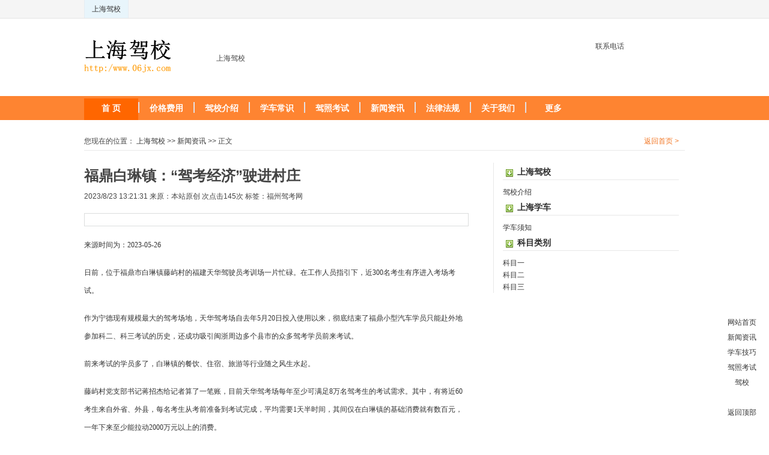

--- FILE ---
content_type: text/html
request_url: http://www.06jx.com/news/ShowArticle.asp?ArticleID=8349
body_size: 7126
content:
<!DOCTYPE html>
<html xmlns=http://www.w3.org/1999/xhtml>
<head>
<title>福鼎白琳镇：“驾考经济”驶进村庄</title>
<meta name="Keywords" content="福州驾考网,上海驾校"> 
<meta name="Description" content="福鼎白琳镇：“驾考经济”驶进村庄-上海驾校">
<meta http-equiv="Content-Type" content="text/html; charset=gb2312" />
<meta http-equiv="X-UA-Compatible" content="IE=EmulateIE7" />
<link href='http://www.06jx.com/Skin/DefaultSkin.css' rel='stylesheet' type='text/css'>
</head>
<body >
<div class="top">
<div class="w">
<div id=topnav class="l">
<ul>
<li class="on"><a href="http://www.06jx.com">上海驾校</a></li>
</ul>
</div>
<div id=login class="r textr">  </div>
</div>
</div>
</div>
<div id=header class=w>
<div id=logo><a href="http://www.06jx.com" title="上海驾校Logo"><img src="http://www.06jx.com/images/logo.gif" width="147" height="60" alt="上海驾校Logo"></a></div>
<div id=banner>上海驾校</div>
<div class=bannerad> 联系电话 </div>
</div>
<div id=mainnav>
<UL>
<LI class=id_css><A href="http://www.06jx.com/" target="_self">首 页</A></LI>
<LI class=spe></LI>
<LI><A href="http://www.06jx.com/about/10.html" target="_self">价格费用</A></LI>
<LI class=spe></LI>
<LI><A href="http://www.06jx.com/jiaxiao/" target="_self">驾校介绍</A></LI>
<LI class=spe></LI>
<LI><A href="http://www.06jx.com/xczs/" target="_self">学车常识</A></LI>
<LI class=spe></LI>
<LI><A href="http://www.06jx.com/jzks/" target="_self">驾照考试</A></LI>
<LI class=spe></LI>
<LI><A href="http://www.06jx.com/news/" target="_self">新闻资讯</A></LI>
<LI class=spe></LI>
<LI><A href="http://www.06jx.com/about/9.html" target="_self">法律法规</A></LI>
<LI class=spe></LI>
<LI><A href="http://www.06jx.com/about/1.html" target="_self">关于我们</A></LI>
<LI class=spe></LI>
<LI><A href="http://www.06jx.com/index.html" target="_self">更多</A></LI>
</UL>
</div>
<div id=path class="w lh25"><A class=more href="http://www.06jx.com/">返回首页 > </A>
<SPAN class="l">您现在的位置：&nbsp;<a class='LinkPath' href='http://www.06jx.com'>上海驾校</a>&nbsp;>>&nbsp;<a class='LinkPath' href='http://www.06jx.com/news/'>新闻资讯</a>&nbsp;>>&nbsp;正文</SPAN> 
</div>

<div id=Content class="w mt10 a">
<div id=endContent  class="w640 l textl">
<H1 id=h1title>福鼎白琳镇：“驾考经济”驶进村庄</H1>
<SPAN class=info>
2023/8/23 13:21:31 来原：本站原创 次点击145次 标签：福州驾考网
</SPAN>
<P class=summary></P>
<div id=ArticleContent class="w640">
<p>来源时间为：2023-05-26</p><p>日前，位于福鼎市白琳镇藤屿村的福建天华驾驶员考训场一片忙碌。在工作人员指引下，近300名考生有序进入考场考试。</p><p>作为宁德现有规模最大的驾考场地，天华驾考场自去年5月20日投入使用以来，彻底结束了福鼎小型汽车学员只能赴外地参加科二、科三考试的历史，还成功吸引闽浙周边多个县市的众多驾考学员前来考试。</p><p>前来考试的学员多了，白琳镇的餐饮、住宿、旅游等行业随之风生水起。</p><p>藤屿村党支部书记蒋招杰给记者算了一笔账，目前天华驾考场每年至少可满足8万名驾考生的考试需求。其中，有将近60考生来自外省、外县，每名考生从考前准备到考试完成，平均需要1天半时间，其间仅在白琳镇的基础消费就有数百元，一年下来至少能拉动2000万元以上的消费。</p><p>“自从天华驾考场投入使用后，每天都有几百人来这里考试、练车，生意比以前好多了。”在藤屿村经营小餐馆的村民薛颜团笑着说。</p><p>在考场附近经营面馆的杨梅贵告诉记者，学员多时，面馆一天营业额达上千元，少时也有六七百元。</p><p>“这些农家乐大部分都是农户自家房子。”指着不远处顾客盈门的农家乐，藤屿村党支部副书记汤德坤介绍，学员多的时候，农家乐中午就能接待10来桌顾客。</p><p>此前，藤屿村村民多半在外打工。随着“驾考经济”崛起，越来越多的人选择回村发展，有的将房子出租，有的直接开餐馆、小卖部，个个在家门口赚到了钱。</p><p>采访当天，返乡创业青年小薛正在筹划将自家房子改造，开一家面馆兼旅店。“我家在驾考中心附近，做餐饮和住宿生意肯定能行。”他介绍，去年以前，村里的许多民房寻求出租无人问津，现在位置好的房子一年租金超过5万元。</p><p>据白琳镇副镇长余定振介绍，享受到驾考“红利”的不只是藤屿村，邻近的旺兴头村和白岩村也有不少村民开起了旅馆、民宿。</p><p>不仅如此，不少考生趁驾考前后的闲暇时间，逛白琳老街、品白琳红茶，以缓解考试带来的紧张。“目前，白琳镇正积极打造国风老茶馆、特色茶饮品、车洋—翠郊生态旅游路线，争取吸引学员多留一天，感受白琳镇茶文化灿烂历史和石材园区活力。”余定振说。</p><p>目前，福建天华驾驶员考训场项目二期已于近期动工建设，包含考生公寓、汽车4S店、摩托车考试室以及汽车检测站、维修站等。项目建成后，天华驾考中心将成为闽东地区唯一按照驾考、训练分离标准化要求建设实施的驾考场，可为参加考试的驾考人提供更为完善的培训、考试、餐饮、住宿等“一站式”驾考服务，也将为附近乡亲带来更多的“驾考经济”红利。（记者单志强通讯员李骁）</p><p></p> <center></center>
</div>
<div class=abcpage><ul><li>上一个新闻资讯： <a class='LinkPrevArticle' href='http://www.06jx.com/news/ShowArticle.asp?ArticleID=8344' title='文章标题：千余人学车近3年仍待考”深圳累积了约60万学员
作&nbsp;&nbsp;&nbsp;&nbsp;者：佚名
更新时间：2023/8/18 13:04:09'>千余人学车近3年仍待考”深圳累积了约60万学员</a></li><li>下一个新闻资讯： <a class='LinkNextArticle' href='http://www.06jx.com/news/ShowArticle.asp?ArticleID=8350' title='文章标题：如何用“穗学车”报名考驾校？报考指南→
作&nbsp;&nbsp;&nbsp;&nbsp;者：佚名
更新时间：2023/8/23 13:21:40'>如何用“穗学车”报名考驾校？报考指南→</a></li></ul></div>
</div>
<div class="w316 r lx1">
<DIV class="titlehot">
<H2>上海驾校</H2></DIV>
<P>
<A href="/jiaxiao/" target="_self">驾校介绍</A> 

</P>

<DIV class="titlehot">
<H2>上海学车</H2></DIV>
<P class="mt10">
<A href="/xczs/">学车须知</A> 

</P>

<DIV class="titlehot">
<H2>科目类别</H2></DIV>
<P class="mt10">
<ul>
<li><A href="/jzks/ShowClass.asp?ClassID=3">科目一</A></li>
<li><A href="/jzks/ShowClass.asp?ClassID=4">科目二</A></li>
<li><A href="/jzks/ShowClass.asp?ClassID=5">科目三</A></li>
</ul>
</P>
</div>
</div>
<div class="blank10"></div>
<div id=footer class="mt10">
<div class="bottom_nav w"> <span class="l">服务项目：  <A rel="nofollow" href="http://www.06jx.com/user/">会员服务</A>  <A rel="nofollow" href="http://www.06jx.com/about/11.html">广告服务</A> </span>
 <a rel="nofollow" href="http://www.06jx.com/about/1.html">关于我们</a> | <a rel="nofollow" href="http://www.06jx.com/about/2.html">联系我们</a></div>
<div id=copyright class="w">Copyright 2024 <A href="http://www.06jx.com/">上海驾校</A> 版权所有 <br /> 友情: <a href="http://www.ljyz.com.cn/">学校网</a></span></div>
<div class="bottom_btom w"><IMG border=0 src="http://www.06jx.com/images/bottom.jpg"></div>
</div>
<DIV style="WIDTH:90px; POSITION: fixed; BOTTOM: 20px; RIGHT: 0px; TEXT-ALIGN: center;LINE-HEIGHT: 25px;"><a class='Channel' href='http://www.06jx.com/Index.asp'>网站首页</a><br><a class='Channel2'  href='http://www.06jx.com/news/Index.asp' target='_blank' title=''>新闻资讯</a><br><a class='Channel'  href='http://www.06jx.com/xczs/Index.asp' target='_blank' title=''>学车技巧</a><br><a class='Channel'  href='http://www.06jx.com/jzks/Index.asp' target='_blank' title=''>驾照考试</a><br><a class='Channel'  href='http://www.06jx.com/jiaxiao/Index.asp' target='_blank' title=''>驾校</a><br><br/><a href="#top" target="_self" rel="nofollow">返回顶部</a></DIV>
<div class="a g10">

</div>
</body>
</html>

--- FILE ---
content_type: text/css
request_url: http://www.06jx.com/Skin/DefaultSkin.css
body_size: 7243
content:
/*通用*/
/*body {background-image: url(/Skin/2012/bg.jpg);background-repeat: repeat-x;}*/
body {margin:0; font:12px/1.5 \5b8b\4f53,Arial,sans-serif; color:#444; padding:0;LINE-HEIGHT: 25px;}
div,dl,dt,dd,ul,ol,li,h1,h2,h3,h4,h5,h6,form,input,textarea,p{padding:0; margin:0;}
table,td,tr,th{font-size:12px;padding:0; margin:0;}
ol,ul {list-style:none;}
li{list-style-type:none;}
img{vertical-align:top;border:0;}
h1,h2,h3,h4,h5,h6{font-size:inherit; font-weight:normal;}
a {color:#333; text-decoration:none;}
a:visited {text-decoration:none;}
a:hover {	COLOR: #f27522; TEXT-DECORATION: none}
a:active {color:#ba2636;}
/*常用页面*/
p {COLOR: #333; LINE-HEIGHT: 20px; FONT-FAMILY: verdana}
.l {FLOAT: left}
.r {FLOAT: right}
.a {OVERFLOW: hidden;WIDTH: auto }
.w {MARGIN: auto; WIDTH: 1000px;}
.h180 {HEIGHT: 180px;}
.mt10 {MARGIN-TOP: 10px;}
.mt20 {MARGIN-TOP: 20px;}
.textr {text-align: right;}
.textl {text-align: left;}
.lh25 {LINE-HEIGHT: 25px;}
.box{BORDER: #cfd8e1 1px solid; }
.ml17{MARGIN-LEFT: 17px}
.ml10{MARGIN-LEFT: 10px}
.bjcolor{background-color: #ffffff;}
.fontred{color:#ff0000 ;}
.blank10 {clear:both; height:1px; overflow:hidden; display:block;}

/*页面TOP顶*/
.top {Z-INDEX: 99;POSITION: fixed; TOP: 0px;BORDER-BOTTOM: #e5e5e5 1px solid; BACKGROUND: #f5f5f5; HEIGHT: 30px;WIDTH: 100%;LINE-HEIGHT: 30px}
#topnav{WIDTH: 860px}
#topnav UL {}
#topnav LI {FLOAT: left; BORDER-RIGHT: #f0f3f5 1px solid; PADDING: 0px 12px; }
#topnav LI.on {BORDER-LEFT: #E5ECF2 1px solid; BACKGROUND: #E8F5FB; BORDER-RIGHT: #E5ECF2 1px solid}
#login{WIDTH: 140px}


/*页面header头部*/
#header {height:75px;padding-top: 20px;padding-bottom: 20px;MARGIN-TOP: 45px;}
#logo {FLOAT: left; WIDTH: 220px; height: 45px;}
#banner {float: left;WIDTH: 500px;height: 45px; ;padding-top: 20px; }
.bannerad {float: RIGHT;WIDTH: 250px;height: 60px;text-align:center;}

/*页面脚部*/
/*#footer {BACKGROUND: url(/Skin/2012/bottom_bg.jpg); color:#fff;}*/
#footer {HEIGHT: 100%; WIDTH: 100%; BORDER-TOP: #e5e5e5 2px solid; BACKGROUND: #f5f5f5;TEXT-ALIGN: center;}
.bottom_nav {MARGIN-TOP: 20px; HEIGHT: 28px;  LINE-HEIGHT: 28px;TEXT-ALIGN: right;FONT-SIZE: 12px}

#copyright {LINE-HEIGHT: 25px;  HEIGHT: 40px; BORDER-TOP: #e5e5e5 1px solid;PADDING-TOP: 18px}
.bottom_btom {LINE-HEIGHT: 22px; HEIGHT: 60px; PADDING-TOP: 10px}

/*页面nav导航*/
#mainnav {WIDTH: 100%; HEIGHT: 40px;BACKGROUND: #fe8431;MARGIN: auto;}
#mainnav ul {MARGIN: auto;WIDTH: 1000px;}
#mainnav li {POSITION: relative; MARGIN: 0px; DISPLAY: inline-block; FLOAT: left;WIDTH: 90px; font-weight: bold; text-align: center;HEIGHT: 40px; LINE-HEIGHT: 40px;}
#mainnav LI.spe {MARGIN: 10px 0px 0px; WIDTH: 2px; BACKGROUND: url(/Skin/2012/nav.gif) no-repeat 0px 0px; FLOAT: left; HEIGHT: 18px; OVERFLOW: hidden;}
#mainnav A {DISPLAY: block; COLOR: #fff; font-size:14px;}

.id_css,#mainnav A:hover {BACKGROUND: url(/Skin/2012/main_navi.gif) no-repeat center 4px; COLOR: #000000;}
.id_css1 {}

#navcontainer {height:335px;BACKGROUND: url(/Skin/2012/nav_bj.gif);}
#navcontainer dl {BACKGROUND: url(/Skin/2012/navbj.jpg);WIDTH: 333px; HEIGHT: 335px;}
#navcontainer dt {WIDTH: 333px; HEIGHT: 30px; LINE-HEIGHT: 30px; text-align: center; color:#fff;}
#navcontainer dt h3{FONT-SIZE: 12px;color:#fff; font-weight: bold;}

#navcontainer dt a{color:#fff; font-weight: bold;}

#navcontainer dd {margin: 10px;HEIGHT: 256px;	background-image: url(/Skin/2012/line.jpg);background-repeat: no-repeat; background-position: right center;font-size:12px;line-height: 25px;PADDING-RIGHT: 15px;}

#path{HEIGHT: 30px;MARGIN: 20px auto;;BORDER-bottom: #e8e8e8 1px solid;}
.more {LINE-HEIGHT: 30px; FLOAT: right; COLOR: #f27522; MARGIN-RIGHT: 10px}
.LinkPath{LINE-HEIGHT: 30px; }
/*主页友情*/
#Friendlink {HEIGHT: 90px; BORDER: #cfd8e1 1px solid;LINE-HEIGHT: 30px;}
.links{width:89px;HEIGHT: 30px; float:left; text-align:center;MARGIN: 0px;OVERFLOW: hidden;}

/*公用*/
.dh ,.titleChannel {WIDTH: 100%; HEIGHT: 30px; LINE-HEIGHT: 30px; BACKGROUND:#f0f0f0 }
.dh SPAN,.titleChannel SPAN {POSITION: relative; MARGIN: 0px; DISPLAY: inline-block; FLOAT: left;WIDTH: 106px; font-weight: bold; text-align: center;HEIGHT: 30px; LINE-HEIGHT: 30px;}
.on_css {BACKGROUND:#fff;}

/*右侧总导航.Channel2,.Channel {{WIDTH:95px;}*/

/*文章频道*/
#container {}
.ad200 {height:335px;BACKGROUND: url(/Skin/2012/nav_bj.gif);}
.w670 {WIDTH: 670px;}
.w316 {WIDTH: 303px;}

/*BACKGROUND: url(/Skin/2012/ui_til1.jpg) no-repeat 0px 0px;*/
.titleChannelbak {LINE-HEIGHT: 28px; BACKGROUND: #666666; HEIGHT: 28px;text-indent: 20px;margin-bottom: 15px;}

.titleChannel h2 {font-size:14px;font-weight: bold;}
#titlelist {WIDTH: 670px; HEIGHT:auto}
#titlelist .h2{font-size:14px;font-weight: bold;MARGIN: 10px 0px }
#titlelist img{BORDER: #e8e8e8 1px solid;MARGIN-right:10px}
.show_page {BORDER:#DCDDDD 1px solid; background-color:#F6F6F6;LINE-HEIGHT: 25px; text-align: center; MARGIN:0px;}

.lx1 {BORDER-left: #e8e8e8 1px solid; PADDING-LEFT: 15px;LINE-HEIGHT: 20px; }
.titletop ,.titlehot{LINE-bottom: 23px; MARGIN: 5px 10px 10px 0px; HEIGHT: 23px; OVERFLOW: hidden;BORDER-bottom: #e8e8e8 1px solid;}
.titletop H2,.titlehot H2 {	PADDING-LEFT: 24px; BACKGROUND: url(/Skin/2012/sprite.png) no-repeat -283px -110px; COLOR: #2b2b2b; FONT-WEIGHT: bold;text-align: left;font-size:14px;font-weight: bold;}

/*内容页*/
.w980 {WIDTH: 968px;}
.w640 {WIDTH: 640px;}
#endContent {}
#endContent H1 {LINE-HEIGHT: 28px; MARGIN: 8px 0px; CLEAR: both; FONT-SIZE: 24px; FONT-WEIGHT: bold}
.abcpage {BORDER:#DCDDDD 1px solid; background-color:#F6F6F6;LINE-HEIGHT: 25px; margin-top: 15px;PADDING-left: 15px;}

#endContent .info {DISPLAY: block;LINE-HEIGHT: 25px;MARGIN: 8px 0px;}
#endContent .summary {BORDER: #dcdddd 1px solid; TEXT-JUSTIFY: inter-ideograph; TEXT-ALIGN: justify;  LINE-HEIGHT: 25px; MARGIN: 15px 0px; BACKGROUND: #fff; FONT-SIZE: 14px; PADDING: 10px;}

#ArticleContent{min-height:390px; _height:390px;}
#ArticleContent p {LINE-HEIGHT: 30px;margin-top: 16px;}
#ArticleContent a {color:#0000FF;}
/*------------------*/
#sidebar {WIDTH: 100%;FLOAT: left;MARGIN-left: 10px;}
.cxair {WIDTH: 998px;height:25px;MARGIN: auto;display: block;}
.suggest_link{background-color:#fff;padding:2px 6px 2px 6px;}
.suggest_link_over{background:#e8e2fe;padding:2px 6px 2px 6px;}
#search_suggest{position:absolute;background-color:#ffffff; text-align:left;border:1px solid #000000;width:350px;Max-height:200px; OVERFLOW-Y: auto;LINE-HEIGHT: 20px;}

.fm{clear:both}
.iptwr{width:360px;height:30px;display:inline-block;margin-right:5px;margin-left:25px;background:url(/Images/ss.png) no-repeat -304px 0;border:1px solid #b6b6b6;border-color:#7b7b7b #b6b6b6 #b6b6b6 #7b7b7b;vertical-align:top}
.ipt{width:350px;height:22px;font:16px/22px arial;margin:5px 0 0 7px;padding:0;background:#fff;border:0;outline:0;-webkit-appearance:none}
.btnwr{width:97px;height:34px;display:inline-block;background:url(/Images/ss.png) no-repeat -202px 0;*position:relative;z-index:0;vertical-align:top}
.btn{width:95px;height:32px;padding-top:2px\9;font-size:14px;padding:0;background:#ddd url(/Images/ss.png);border:0;cursor:pointer}
.g10{height:0;OVERFLOW: hidden;WIDTH: auto}